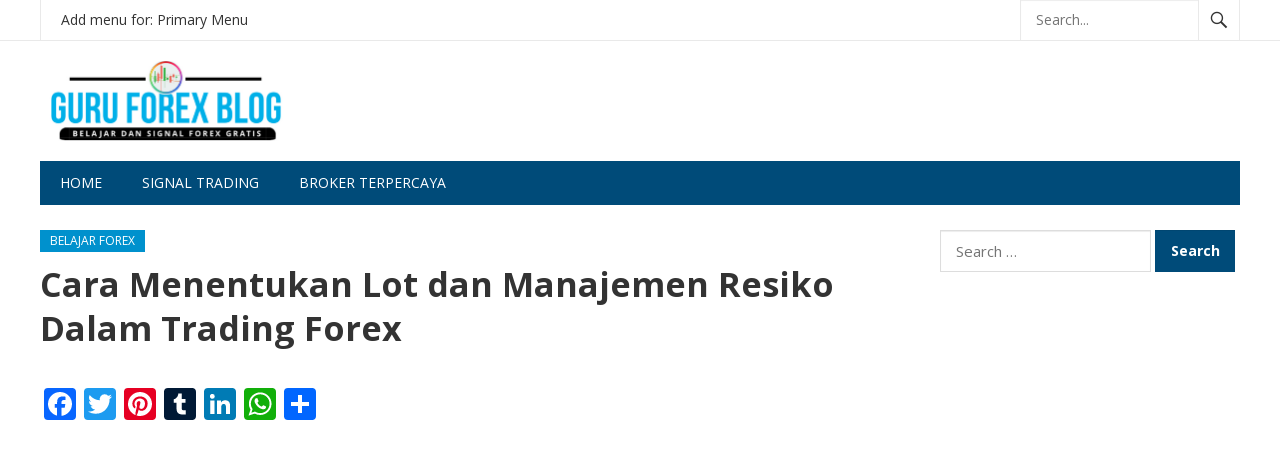

--- FILE ---
content_type: text/html; charset=UTF-8
request_url: https://guruforexblog.com/cara-menentukan-lot-dan-manajemen-resiko-dalam-trading-forex/
body_size: 56998
content:
<!DOCTYPE html>
<html dir="ltr" lang="en-US"
	prefix="og: https://ogp.me/ns#" >
<head>
	<!-- Google Tag Manager -->
<script>(function(w,d,s,l,i){w[l]=w[l]||[];w[l].push({'gtm.start':
new Date().getTime(),event:'gtm.js'});var f=d.getElementsByTagName(s)[0],
j=d.createElement(s),dl=l!='dataLayer'?'&l='+l:'';j.async=true;j.src=
'https://www.googletagmanager.com/gtm.js?id='+i+dl;f.parentNode.insertBefore(j,f);
})(window,document,'script','dataLayer','GTM-K56RM65');</script>
<!-- End Google Tag Manager -->
	<script async src="https://pagead2.googlesyndication.com/pagead/js/adsbygoogle.js?client=ca-pub-5782041982691924"
     crossorigin="anonymous"></script>
<meta charset="UTF-8">
<meta name="viewport" content="width=device-width, initial-scale=1">
<meta http-equiv="X-UA-Compatible" content="IE=edge">
<meta name="HandheldFriendly" content="true">
<link rel="profile" href="https://gmpg.org/xfn/11">
<link rel="icon" type="image/png" href="https://guruforexblog.com/wp-content/uploads/2020/01/Screenshot_1-2.png" />
<link href="https://fonts.googleapis.com/css?family=Open+Sans:400,400i,700" rel="stylesheet"> 
<title>Cara Menentukan Lot dan Manajemen Resiko Dalam Trading Forex</title>

		<!-- All in One SEO 4.2.5.1 - aioseo.com -->
		<meta name="description" content="Money management forex &amp; cara menghitung lot. Saya sering mendapat pertanyaan seperti ini. Mas, kalau untuk modal sekian sebaiknya saya trading memakai lot bera" />
		<meta name="robots" content="max-image-preview:large" />
		<meta name="google-site-verification" content="8BRVv4tNJRM5A7BnDxFRXtnrZfHtYoYv7fKveasFUy4" />
		<meta name="keywords" content="forex manajemen,lot forex,kerugian forex,resiko forex,manajemen forex trading,forex risk management,manajemen forex adalah,lot forex adalah,forex manajemen makalah,money management forex,manajemen bank syariah,pengertian manajemen forex,risk management forex,kerugian dalam forex,definisi manajemen forex,resiko forex trading,lot forex calculator,resiko forex adalah,lot forex size chart,menentukan ukuran lot,cara menentukan lot,kerugian forex malaysia,menghitung resiko forex,kerugian trading forex,forex risk management tool,kerugian main forex,penyebab kerugian forex,kerugian bisnis forex,apa kerugian forex,kerugian investasi forex,risiko robot forex,manajemen resiko forex,forex risk management pdf,cara menentukan lot size,kerugian forex bank negara,strategi manajemen risiko forex,resiko forex vs saham,resiko bisnis trading forex,trading forex tanpa resiko,manajemen risiko margin forex,forex risk management lot size,cara menentukan lot dalam forex,belajar forex" />
		<link rel="canonical" href="https://guruforexblog.com/cara-menentukan-lot-dan-manajemen-resiko-dalam-trading-forex/" />
		<link rel="next" href="https://guruforexblog.com/cara-menentukan-lot-dan-manajemen-resiko-dalam-trading-forex/2/" />
		<meta name="generator" content="All in One SEO (AIOSEO) 4.2.5.1 " />
		<meta property="og:locale" content="en_US" />
		<meta property="og:site_name" content="GuruForexBlog | GuruForex, Forex Rebate, Guru Forex, Rebate Forex, Forex Rebate Bonus, Signal Forex Gratis, Belajar Trading Forex" />
		<meta property="og:type" content="article" />
		<meta property="og:title" content="Cara Menentukan Lot dan Manajemen Resiko Dalam Trading Forex" />
		<meta property="og:description" content="Money management forex &amp; cara menghitung lot. Saya sering mendapat pertanyaan seperti ini. Mas, kalau untuk modal sekian sebaiknya saya trading memakai lot bera" />
		<meta property="og:url" content="https://guruforexblog.com/cara-menentukan-lot-dan-manajemen-resiko-dalam-trading-forex/" />
		<meta property="article:published_time" content="2021-03-25T23:12:06+00:00" />
		<meta property="article:modified_time" content="2022-03-15T00:15:37+00:00" />
		<meta name="twitter:card" content="summary" />
		<meta name="twitter:title" content="Cara Menentukan Lot dan Manajemen Resiko Dalam Trading Forex" />
		<meta name="twitter:description" content="Money management forex &amp; cara menghitung lot. Saya sering mendapat pertanyaan seperti ini. Mas, kalau untuk modal sekian sebaiknya saya trading memakai lot bera" />
		<script type="application/ld+json" class="aioseo-schema">
			{"@context":"https:\/\/schema.org","@graph":[{"@type":"BreadcrumbList","@id":"https:\/\/guruforexblog.com\/cara-menentukan-lot-dan-manajemen-resiko-dalam-trading-forex\/#breadcrumblist","itemListElement":[{"@type":"ListItem","@id":"https:\/\/guruforexblog.com\/#listItem","position":1,"item":{"@type":"WebPage","@id":"https:\/\/guruforexblog.com\/","name":"Home","description":"Guru Forex Indonesia tempat belajar trading forex gratis secara online dengan layanan rebate bonus dan analisa signal forex gratis setiap hari. Gabung sekarang!","url":"https:\/\/guruforexblog.com\/"},"nextItem":"https:\/\/guruforexblog.com\/cara-menentukan-lot-dan-manajemen-resiko-dalam-trading-forex\/#listItem"},{"@type":"ListItem","@id":"https:\/\/guruforexblog.com\/cara-menentukan-lot-dan-manajemen-resiko-dalam-trading-forex\/#listItem","position":2,"item":{"@type":"WebPage","@id":"https:\/\/guruforexblog.com\/cara-menentukan-lot-dan-manajemen-resiko-dalam-trading-forex\/","name":"Cara Menentukan Lot dan Manajemen Resiko Dalam Trading Forex","description":"Money management forex & cara menghitung lot. Saya sering mendapat pertanyaan seperti ini. Mas, kalau untuk modal sekian sebaiknya saya trading memakai lot bera","url":"https:\/\/guruforexblog.com\/cara-menentukan-lot-dan-manajemen-resiko-dalam-trading-forex\/"},"previousItem":"https:\/\/guruforexblog.com\/#listItem"}]},{"@type":"Organization","@id":"https:\/\/guruforexblog.com\/#organization","name":"GuruForexBlog","url":"https:\/\/guruforexblog.com\/"},{"@type":"WebSite","@id":"https:\/\/guruforexblog.com\/#website","url":"https:\/\/guruforexblog.com\/","name":"GuruForexBlog","description":"GuruForex, Forex Rebate, Guru Forex, Rebate Forex, Forex Rebate Bonus, Signal Forex Gratis, Belajar Trading Forex","inLanguage":"en-US","publisher":{"@id":"https:\/\/guruforexblog.com\/#organization"}},{"@type":"Article","@id":"https:\/\/guruforexblog.com\/cara-menentukan-lot-dan-manajemen-resiko-dalam-trading-forex\/#article","name":"Cara Menentukan Lot dan Manajemen Resiko Dalam Trading Forex","headline":"Cara Menentukan Lot dan Manajemen Resiko Dalam Trading Forex","description":"Money management forex & cara menghitung lot. Saya sering mendapat pertanyaan seperti ini. Mas, kalau untuk modal sekian sebaiknya saya trading memakai lot bera","author":{"@id":"https:\/\/guruforexblog.com\/author\/admin\/#author"},"publisher":{"@id":"https:\/\/guruforexblog.com\/#organization"},"image":{"@type":"ImageObject","url":"https:\/\/guruforexblog.com\/wp-content\/uploads\/2021\/03\/resiko-bisnis-trading-forex-cara-menghitung-lot.png","width":250,"height":140},"datePublished":"2021-03-25T23:12:06+07:00","dateModified":"2021-03-25T23:12:06+07:00","inLanguage":"en-US","mainEntityOfPage":{"@id":"https:\/\/guruforexblog.com\/cara-menentukan-lot-dan-manajemen-resiko-dalam-trading-forex\/#webpage"},"isPartOf":{"@id":"https:\/\/guruforexblog.com\/cara-menentukan-lot-dan-manajemen-resiko-dalam-trading-forex\/#webpage"},"articleSection":"Belajar Forex, apa kerugian forex, cara menentukan lot, cara menentukan lot dalam forex, cara menentukan lot size, definisi manajemen forex, forex manajemen, forex manajemen makalah, forex risk management, forex risk management lot size, forex risk management pdf, forex risk management tool, kerugian bisnis forex, kerugian dalam forex, kerugian forex, kerugian forex bank negara, kerugian forex malaysia, kerugian investasi forex, kerugian main forex, kerugian trading forex, lot forex, lot forex adalah, lot forex calculator, lot forex size chart, manajemen bank syariah, manajemen forex adalah, manajemen forex trading, manajemen resiko forex, manajemen risiko margin forex, menentukan ukuran lot, menghitung resiko forex, money management forex, pengertian manajemen forex, penyebab kerugian forex, resiko bisnis trading forex, resiko forex, resiko forex adalah, resiko forex trading, resiko forex vs saham, risiko robot forex, risk management forex, strategi manajemen risiko forex, trading forex tanpa resiko"},{"@type":"WebPage","@id":"https:\/\/guruforexblog.com\/cara-menentukan-lot-dan-manajemen-resiko-dalam-trading-forex\/#webpage","url":"https:\/\/guruforexblog.com\/cara-menentukan-lot-dan-manajemen-resiko-dalam-trading-forex\/","name":"Cara Menentukan Lot dan Manajemen Resiko Dalam Trading Forex","description":"Money management forex & cara menghitung lot. Saya sering mendapat pertanyaan seperti ini. Mas, kalau untuk modal sekian sebaiknya saya trading memakai lot bera","inLanguage":"en-US","isPartOf":{"@id":"https:\/\/guruforexblog.com\/#website"},"breadcrumb":{"@id":"https:\/\/guruforexblog.com\/cara-menentukan-lot-dan-manajemen-resiko-dalam-trading-forex\/#breadcrumblist"},"author":"https:\/\/guruforexblog.com\/author\/admin\/#author","creator":"https:\/\/guruforexblog.com\/author\/admin\/#author","image":{"@type":"ImageObject","url":"https:\/\/guruforexblog.com\/wp-content\/uploads\/2021\/03\/resiko-bisnis-trading-forex-cara-menghitung-lot.png","@id":"https:\/\/guruforexblog.com\/#mainImage","width":250,"height":140},"primaryImageOfPage":{"@id":"https:\/\/guruforexblog.com\/cara-menentukan-lot-dan-manajemen-resiko-dalam-trading-forex\/#mainImage"},"datePublished":"2021-03-25T23:12:06+07:00","dateModified":"2022-03-15T00:15:37+07:00"}]}
		</script>
		<script type="text/javascript" >
			window.ga=window.ga||function(){(ga.q=ga.q||[]).push(arguments)};ga.l=+new Date;
			ga('create', "UA-127804440-1", { 'cookieDomain': 'guruforexblog.com' } );
			ga('send', 'pageview');
		</script>
		<script async src="https://www.google-analytics.com/analytics.js"></script>
		<!-- All in One SEO -->

<link rel='dns-prefetch' href='//static.addtoany.com' />
<link rel="alternate" type="application/rss+xml" title="GuruForexBlog &raquo; Feed" href="https://guruforexblog.com/feed/" />
<link rel="alternate" type="application/rss+xml" title="GuruForexBlog &raquo; Comments Feed" href="https://guruforexblog.com/comments/feed/" />
<script type="text/javascript">
/* <![CDATA[ */
window._wpemojiSettings = {"baseUrl":"https:\/\/s.w.org\/images\/core\/emoji\/14.0.0\/72x72\/","ext":".png","svgUrl":"https:\/\/s.w.org\/images\/core\/emoji\/14.0.0\/svg\/","svgExt":".svg","source":{"concatemoji":"https:\/\/guruforexblog.com\/wp-includes\/js\/wp-emoji-release.min.js?ver=6.4.7"}};
/*! This file is auto-generated */
!function(i,n){var o,s,e;function c(e){try{var t={supportTests:e,timestamp:(new Date).valueOf()};sessionStorage.setItem(o,JSON.stringify(t))}catch(e){}}function p(e,t,n){e.clearRect(0,0,e.canvas.width,e.canvas.height),e.fillText(t,0,0);var t=new Uint32Array(e.getImageData(0,0,e.canvas.width,e.canvas.height).data),r=(e.clearRect(0,0,e.canvas.width,e.canvas.height),e.fillText(n,0,0),new Uint32Array(e.getImageData(0,0,e.canvas.width,e.canvas.height).data));return t.every(function(e,t){return e===r[t]})}function u(e,t,n){switch(t){case"flag":return n(e,"\ud83c\udff3\ufe0f\u200d\u26a7\ufe0f","\ud83c\udff3\ufe0f\u200b\u26a7\ufe0f")?!1:!n(e,"\ud83c\uddfa\ud83c\uddf3","\ud83c\uddfa\u200b\ud83c\uddf3")&&!n(e,"\ud83c\udff4\udb40\udc67\udb40\udc62\udb40\udc65\udb40\udc6e\udb40\udc67\udb40\udc7f","\ud83c\udff4\u200b\udb40\udc67\u200b\udb40\udc62\u200b\udb40\udc65\u200b\udb40\udc6e\u200b\udb40\udc67\u200b\udb40\udc7f");case"emoji":return!n(e,"\ud83e\udef1\ud83c\udffb\u200d\ud83e\udef2\ud83c\udfff","\ud83e\udef1\ud83c\udffb\u200b\ud83e\udef2\ud83c\udfff")}return!1}function f(e,t,n){var r="undefined"!=typeof WorkerGlobalScope&&self instanceof WorkerGlobalScope?new OffscreenCanvas(300,150):i.createElement("canvas"),a=r.getContext("2d",{willReadFrequently:!0}),o=(a.textBaseline="top",a.font="600 32px Arial",{});return e.forEach(function(e){o[e]=t(a,e,n)}),o}function t(e){var t=i.createElement("script");t.src=e,t.defer=!0,i.head.appendChild(t)}"undefined"!=typeof Promise&&(o="wpEmojiSettingsSupports",s=["flag","emoji"],n.supports={everything:!0,everythingExceptFlag:!0},e=new Promise(function(e){i.addEventListener("DOMContentLoaded",e,{once:!0})}),new Promise(function(t){var n=function(){try{var e=JSON.parse(sessionStorage.getItem(o));if("object"==typeof e&&"number"==typeof e.timestamp&&(new Date).valueOf()<e.timestamp+604800&&"object"==typeof e.supportTests)return e.supportTests}catch(e){}return null}();if(!n){if("undefined"!=typeof Worker&&"undefined"!=typeof OffscreenCanvas&&"undefined"!=typeof URL&&URL.createObjectURL&&"undefined"!=typeof Blob)try{var e="postMessage("+f.toString()+"("+[JSON.stringify(s),u.toString(),p.toString()].join(",")+"));",r=new Blob([e],{type:"text/javascript"}),a=new Worker(URL.createObjectURL(r),{name:"wpTestEmojiSupports"});return void(a.onmessage=function(e){c(n=e.data),a.terminate(),t(n)})}catch(e){}c(n=f(s,u,p))}t(n)}).then(function(e){for(var t in e)n.supports[t]=e[t],n.supports.everything=n.supports.everything&&n.supports[t],"flag"!==t&&(n.supports.everythingExceptFlag=n.supports.everythingExceptFlag&&n.supports[t]);n.supports.everythingExceptFlag=n.supports.everythingExceptFlag&&!n.supports.flag,n.DOMReady=!1,n.readyCallback=function(){n.DOMReady=!0}}).then(function(){return e}).then(function(){var e;n.supports.everything||(n.readyCallback(),(e=n.source||{}).concatemoji?t(e.concatemoji):e.wpemoji&&e.twemoji&&(t(e.twemoji),t(e.wpemoji)))}))}((window,document),window._wpemojiSettings);
/* ]]> */
</script>
<style id='wp-emoji-styles-inline-css' type='text/css'>

	img.wp-smiley, img.emoji {
		display: inline !important;
		border: none !important;
		box-shadow: none !important;
		height: 1em !important;
		width: 1em !important;
		margin: 0 0.07em !important;
		vertical-align: -0.1em !important;
		background: none !important;
		padding: 0 !important;
	}
</style>
<link rel='stylesheet' id='wp-block-library-css' href='https://guruforexblog.com/wp-includes/css/dist/block-library/style.min.css?ver=6.4.7' type='text/css' media='all' />
<style id='classic-theme-styles-inline-css' type='text/css'>
/*! This file is auto-generated */
.wp-block-button__link{color:#fff;background-color:#32373c;border-radius:9999px;box-shadow:none;text-decoration:none;padding:calc(.667em + 2px) calc(1.333em + 2px);font-size:1.125em}.wp-block-file__button{background:#32373c;color:#fff;text-decoration:none}
</style>
<style id='global-styles-inline-css' type='text/css'>
body{--wp--preset--color--black: #000000;--wp--preset--color--cyan-bluish-gray: #abb8c3;--wp--preset--color--white: #ffffff;--wp--preset--color--pale-pink: #f78da7;--wp--preset--color--vivid-red: #cf2e2e;--wp--preset--color--luminous-vivid-orange: #ff6900;--wp--preset--color--luminous-vivid-amber: #fcb900;--wp--preset--color--light-green-cyan: #7bdcb5;--wp--preset--color--vivid-green-cyan: #00d084;--wp--preset--color--pale-cyan-blue: #8ed1fc;--wp--preset--color--vivid-cyan-blue: #0693e3;--wp--preset--color--vivid-purple: #9b51e0;--wp--preset--gradient--vivid-cyan-blue-to-vivid-purple: linear-gradient(135deg,rgba(6,147,227,1) 0%,rgb(155,81,224) 100%);--wp--preset--gradient--light-green-cyan-to-vivid-green-cyan: linear-gradient(135deg,rgb(122,220,180) 0%,rgb(0,208,130) 100%);--wp--preset--gradient--luminous-vivid-amber-to-luminous-vivid-orange: linear-gradient(135deg,rgba(252,185,0,1) 0%,rgba(255,105,0,1) 100%);--wp--preset--gradient--luminous-vivid-orange-to-vivid-red: linear-gradient(135deg,rgba(255,105,0,1) 0%,rgb(207,46,46) 100%);--wp--preset--gradient--very-light-gray-to-cyan-bluish-gray: linear-gradient(135deg,rgb(238,238,238) 0%,rgb(169,184,195) 100%);--wp--preset--gradient--cool-to-warm-spectrum: linear-gradient(135deg,rgb(74,234,220) 0%,rgb(151,120,209) 20%,rgb(207,42,186) 40%,rgb(238,44,130) 60%,rgb(251,105,98) 80%,rgb(254,248,76) 100%);--wp--preset--gradient--blush-light-purple: linear-gradient(135deg,rgb(255,206,236) 0%,rgb(152,150,240) 100%);--wp--preset--gradient--blush-bordeaux: linear-gradient(135deg,rgb(254,205,165) 0%,rgb(254,45,45) 50%,rgb(107,0,62) 100%);--wp--preset--gradient--luminous-dusk: linear-gradient(135deg,rgb(255,203,112) 0%,rgb(199,81,192) 50%,rgb(65,88,208) 100%);--wp--preset--gradient--pale-ocean: linear-gradient(135deg,rgb(255,245,203) 0%,rgb(182,227,212) 50%,rgb(51,167,181) 100%);--wp--preset--gradient--electric-grass: linear-gradient(135deg,rgb(202,248,128) 0%,rgb(113,206,126) 100%);--wp--preset--gradient--midnight: linear-gradient(135deg,rgb(2,3,129) 0%,rgb(40,116,252) 100%);--wp--preset--font-size--small: 13px;--wp--preset--font-size--medium: 20px;--wp--preset--font-size--large: 36px;--wp--preset--font-size--x-large: 42px;--wp--preset--spacing--20: 0.44rem;--wp--preset--spacing--30: 0.67rem;--wp--preset--spacing--40: 1rem;--wp--preset--spacing--50: 1.5rem;--wp--preset--spacing--60: 2.25rem;--wp--preset--spacing--70: 3.38rem;--wp--preset--spacing--80: 5.06rem;--wp--preset--shadow--natural: 6px 6px 9px rgba(0, 0, 0, 0.2);--wp--preset--shadow--deep: 12px 12px 50px rgba(0, 0, 0, 0.4);--wp--preset--shadow--sharp: 6px 6px 0px rgba(0, 0, 0, 0.2);--wp--preset--shadow--outlined: 6px 6px 0px -3px rgba(255, 255, 255, 1), 6px 6px rgba(0, 0, 0, 1);--wp--preset--shadow--crisp: 6px 6px 0px rgba(0, 0, 0, 1);}:where(.is-layout-flex){gap: 0.5em;}:where(.is-layout-grid){gap: 0.5em;}body .is-layout-flow > .alignleft{float: left;margin-inline-start: 0;margin-inline-end: 2em;}body .is-layout-flow > .alignright{float: right;margin-inline-start: 2em;margin-inline-end: 0;}body .is-layout-flow > .aligncenter{margin-left: auto !important;margin-right: auto !important;}body .is-layout-constrained > .alignleft{float: left;margin-inline-start: 0;margin-inline-end: 2em;}body .is-layout-constrained > .alignright{float: right;margin-inline-start: 2em;margin-inline-end: 0;}body .is-layout-constrained > .aligncenter{margin-left: auto !important;margin-right: auto !important;}body .is-layout-constrained > :where(:not(.alignleft):not(.alignright):not(.alignfull)){max-width: var(--wp--style--global--content-size);margin-left: auto !important;margin-right: auto !important;}body .is-layout-constrained > .alignwide{max-width: var(--wp--style--global--wide-size);}body .is-layout-flex{display: flex;}body .is-layout-flex{flex-wrap: wrap;align-items: center;}body .is-layout-flex > *{margin: 0;}body .is-layout-grid{display: grid;}body .is-layout-grid > *{margin: 0;}:where(.wp-block-columns.is-layout-flex){gap: 2em;}:where(.wp-block-columns.is-layout-grid){gap: 2em;}:where(.wp-block-post-template.is-layout-flex){gap: 1.25em;}:where(.wp-block-post-template.is-layout-grid){gap: 1.25em;}.has-black-color{color: var(--wp--preset--color--black) !important;}.has-cyan-bluish-gray-color{color: var(--wp--preset--color--cyan-bluish-gray) !important;}.has-white-color{color: var(--wp--preset--color--white) !important;}.has-pale-pink-color{color: var(--wp--preset--color--pale-pink) !important;}.has-vivid-red-color{color: var(--wp--preset--color--vivid-red) !important;}.has-luminous-vivid-orange-color{color: var(--wp--preset--color--luminous-vivid-orange) !important;}.has-luminous-vivid-amber-color{color: var(--wp--preset--color--luminous-vivid-amber) !important;}.has-light-green-cyan-color{color: var(--wp--preset--color--light-green-cyan) !important;}.has-vivid-green-cyan-color{color: var(--wp--preset--color--vivid-green-cyan) !important;}.has-pale-cyan-blue-color{color: var(--wp--preset--color--pale-cyan-blue) !important;}.has-vivid-cyan-blue-color{color: var(--wp--preset--color--vivid-cyan-blue) !important;}.has-vivid-purple-color{color: var(--wp--preset--color--vivid-purple) !important;}.has-black-background-color{background-color: var(--wp--preset--color--black) !important;}.has-cyan-bluish-gray-background-color{background-color: var(--wp--preset--color--cyan-bluish-gray) !important;}.has-white-background-color{background-color: var(--wp--preset--color--white) !important;}.has-pale-pink-background-color{background-color: var(--wp--preset--color--pale-pink) !important;}.has-vivid-red-background-color{background-color: var(--wp--preset--color--vivid-red) !important;}.has-luminous-vivid-orange-background-color{background-color: var(--wp--preset--color--luminous-vivid-orange) !important;}.has-luminous-vivid-amber-background-color{background-color: var(--wp--preset--color--luminous-vivid-amber) !important;}.has-light-green-cyan-background-color{background-color: var(--wp--preset--color--light-green-cyan) !important;}.has-vivid-green-cyan-background-color{background-color: var(--wp--preset--color--vivid-green-cyan) !important;}.has-pale-cyan-blue-background-color{background-color: var(--wp--preset--color--pale-cyan-blue) !important;}.has-vivid-cyan-blue-background-color{background-color: var(--wp--preset--color--vivid-cyan-blue) !important;}.has-vivid-purple-background-color{background-color: var(--wp--preset--color--vivid-purple) !important;}.has-black-border-color{border-color: var(--wp--preset--color--black) !important;}.has-cyan-bluish-gray-border-color{border-color: var(--wp--preset--color--cyan-bluish-gray) !important;}.has-white-border-color{border-color: var(--wp--preset--color--white) !important;}.has-pale-pink-border-color{border-color: var(--wp--preset--color--pale-pink) !important;}.has-vivid-red-border-color{border-color: var(--wp--preset--color--vivid-red) !important;}.has-luminous-vivid-orange-border-color{border-color: var(--wp--preset--color--luminous-vivid-orange) !important;}.has-luminous-vivid-amber-border-color{border-color: var(--wp--preset--color--luminous-vivid-amber) !important;}.has-light-green-cyan-border-color{border-color: var(--wp--preset--color--light-green-cyan) !important;}.has-vivid-green-cyan-border-color{border-color: var(--wp--preset--color--vivid-green-cyan) !important;}.has-pale-cyan-blue-border-color{border-color: var(--wp--preset--color--pale-cyan-blue) !important;}.has-vivid-cyan-blue-border-color{border-color: var(--wp--preset--color--vivid-cyan-blue) !important;}.has-vivid-purple-border-color{border-color: var(--wp--preset--color--vivid-purple) !important;}.has-vivid-cyan-blue-to-vivid-purple-gradient-background{background: var(--wp--preset--gradient--vivid-cyan-blue-to-vivid-purple) !important;}.has-light-green-cyan-to-vivid-green-cyan-gradient-background{background: var(--wp--preset--gradient--light-green-cyan-to-vivid-green-cyan) !important;}.has-luminous-vivid-amber-to-luminous-vivid-orange-gradient-background{background: var(--wp--preset--gradient--luminous-vivid-amber-to-luminous-vivid-orange) !important;}.has-luminous-vivid-orange-to-vivid-red-gradient-background{background: var(--wp--preset--gradient--luminous-vivid-orange-to-vivid-red) !important;}.has-very-light-gray-to-cyan-bluish-gray-gradient-background{background: var(--wp--preset--gradient--very-light-gray-to-cyan-bluish-gray) !important;}.has-cool-to-warm-spectrum-gradient-background{background: var(--wp--preset--gradient--cool-to-warm-spectrum) !important;}.has-blush-light-purple-gradient-background{background: var(--wp--preset--gradient--blush-light-purple) !important;}.has-blush-bordeaux-gradient-background{background: var(--wp--preset--gradient--blush-bordeaux) !important;}.has-luminous-dusk-gradient-background{background: var(--wp--preset--gradient--luminous-dusk) !important;}.has-pale-ocean-gradient-background{background: var(--wp--preset--gradient--pale-ocean) !important;}.has-electric-grass-gradient-background{background: var(--wp--preset--gradient--electric-grass) !important;}.has-midnight-gradient-background{background: var(--wp--preset--gradient--midnight) !important;}.has-small-font-size{font-size: var(--wp--preset--font-size--small) !important;}.has-medium-font-size{font-size: var(--wp--preset--font-size--medium) !important;}.has-large-font-size{font-size: var(--wp--preset--font-size--large) !important;}.has-x-large-font-size{font-size: var(--wp--preset--font-size--x-large) !important;}
.wp-block-navigation a:where(:not(.wp-element-button)){color: inherit;}
:where(.wp-block-post-template.is-layout-flex){gap: 1.25em;}:where(.wp-block-post-template.is-layout-grid){gap: 1.25em;}
:where(.wp-block-columns.is-layout-flex){gap: 2em;}:where(.wp-block-columns.is-layout-grid){gap: 2em;}
.wp-block-pullquote{font-size: 1.5em;line-height: 1.6;}
</style>
<link rel='stylesheet' id='newsnow-style-css' href='https://guruforexblog.com/wp-content/themes/newsnow/style.css?ver=20170621' type='text/css' media='all' />
<link rel='stylesheet' id='genericons-style-css' href='https://guruforexblog.com/wp-content/themes/newsnow/genericons/genericons.css?ver=6.4.7' type='text/css' media='all' />
<link rel='stylesheet' id='responsive-style-css' href='https://guruforexblog.com/wp-content/themes/newsnow/responsive.css?ver=20161209' type='text/css' media='all' />
<link rel='stylesheet' id='tablepress-default-css' href='https://guruforexblog.com/wp-content/tablepress-combined.min.css?ver=34' type='text/css' media='all' />
<link rel='stylesheet' id='addtoany-css' href='https://guruforexblog.com/wp-content/plugins/add-to-any/addtoany.min.css?ver=1.16' type='text/css' media='all' />
<script type="text/javascript" id="addtoany-core-js-before">
/* <![CDATA[ */
window.a2a_config=window.a2a_config||{};a2a_config.callbacks=[];a2a_config.overlays=[];a2a_config.templates={};
/* ]]> */
</script>
<script type="text/javascript" async src="https://static.addtoany.com/menu/page.js" id="addtoany-core-js"></script>
<script type="text/javascript" src="https://guruforexblog.com/wp-includes/js/jquery/jquery.min.js?ver=3.7.1" id="jquery-core-js"></script>
<script type="text/javascript" src="https://guruforexblog.com/wp-includes/js/jquery/jquery-migrate.min.js?ver=3.4.1" id="jquery-migrate-js"></script>
<script type="text/javascript" async src="https://guruforexblog.com/wp-content/plugins/add-to-any/addtoany.min.js?ver=1.1" id="addtoany-jquery-js"></script>
<link rel="https://api.w.org/" href="https://guruforexblog.com/wp-json/" /><link rel="alternate" type="application/json" href="https://guruforexblog.com/wp-json/wp/v2/posts/2218" /><link rel="EditURI" type="application/rsd+xml" title="RSD" href="https://guruforexblog.com/xmlrpc.php?rsd" />
<meta name="generator" content="WordPress 6.4.7" />
<link rel='shortlink' href='https://guruforexblog.com/?p=2218' />
<link rel="alternate" type="application/json+oembed" href="https://guruforexblog.com/wp-json/oembed/1.0/embed?url=https%3A%2F%2Fguruforexblog.com%2Fcara-menentukan-lot-dan-manajemen-resiko-dalam-trading-forex%2F" />
<link rel="alternate" type="text/xml+oembed" href="https://guruforexblog.com/wp-json/oembed/1.0/embed?url=https%3A%2F%2Fguruforexblog.com%2Fcara-menentukan-lot-dan-manajemen-resiko-dalam-trading-forex%2F&#038;format=xml" />
		<style type="text/css" id="wp-custom-css">
			.entry-tags { display: none; }
.entry-meta { display: none; }		</style>
		
<style type="text/css" media="all">
	body,
	.breadcrumbs h3,
	.section-header h3,
	label,
	input,
	input[type="text"],
	input[type="email"],
	input[type="url"],
	input[type="search"],
	input[type="password"],
	textarea,
	button,
	.btn,
	input[type="submit"],
	input[type="reset"],
	input[type="button"],
	table,
	.sidebar .widget_ad .widget-title,
	.site-footer .widget_ad .widget-title {
		font-family: "Open Sans", "Helvetica Neue", Helvetica, Arial, sans-serif;
	}
	h1,h2,h3,h4,h5,h6 {
		font-family: "Open Sans", "Helvetica Neue", Helvetica, Arial, sans-serif;
	}
	a,
	a:visited,
	.sf-menu ul li li a:hover,
	.sf-menu li.sfHover li a:hover,
	#primary-menu li a:hover,
	#primary-menu li.current-menu-item a,
	#primary-menu li li a:hover,
	#primary-menu li li.current-menu-item a:hover,
	#secondary-menu li li a:hover,
	.entry-meta a,
	.edit-link a,
	.comment-reply-title small a:hover,
	.entry-content a,
	.entry-content a:visited,
	.page-content a,
	.page-content a:visited,
	.pagination .page-numbers.current,
	#latest-content h3,
	.content-block .section-heading h3 a,
	.content-block .section-heading h3 a:visited,
	.header-search .search-submit:hover {
		color: #0091cd;
	}	
	a:hover,
	.site-title a:hover,
	.mobile-menu ul li a:hover,
	.pagination .page-numbers:hover,	
	.sidebar .widget a:hover,
	.site-footer .widget a:hover,
	.sidebar .widget ul li a:hover,
	.site-footer .widget ul li a:hover,
	.entry-related .hentry .entry-title a:hover,
	.author-box .author-name span a:hover,
	.entry-tags .tag-links a:hover:before,
	.widget_tag_cloud .tagcloud a:hover:before,
	.entry-content a:hover,
	.page-content a:hover,
	.content-block .section-heading h3 a:hover,
	.content-block .section-heading .section-more-link a:hover,
	.entry-meta .entry-comment a:hover,
	.entry-title a:hover,
	.page-content ul li:before,
	.entry-content ul li:before {
		color: #ff0000;
	}
	.mobile-menu-icon .menu-icon-close,
	.mobile-menu-icon .menu-icon-open,
	.widget_newsletter form input[type="submit"],
	.widget_newsletter form input[type="button"],
	.widget_newsletter form button,
	.more-button a,
	.more-button a:hover,
	.entry-header .entry-category-icon a,
	#secondary-menu li.current-menu-item a,
	#secondary-menu li.sfHover a,
	#secondary-menu li a:hover {
		background-color: #0091cd;
	}
	#secondary-bar,
	button,
	.btn,
	input[type="submit"],
	input[type="reset"],
	input[type="button"],
	button:hover,
	.btn:hover,
	input[type="reset"]:hover,
	input[type="submit"]:hover,
	input[type="button"]:hover {
		background-color: #004b79;
	}
</style>
	<!-- Global site tag (gtag.js) - Google Analytics -->
<script async src="https://www.googletagmanager.com/gtag/js?id=UA-127804440-1"></script>
<script>
  window.dataLayer = window.dataLayer || [];
  function gtag(){dataLayer.push(arguments);}
  gtag('js', new Date());

  gtag('config', 'UA-127804440-1');
</script>

</head>

<body data-rsssl=1 class="post-template-default single single-post postid-2218 single-format-standard">
	<!-- Google Tag Manager (noscript) -->
<noscript><iframe src="https://www.googletagmanager.com/ns.html?id=GTM-K56RM65"
height="0" width="0" style="display:none;visibility:hidden"></iframe></noscript>
<!-- End Google Tag Manager (noscript) -->

<div id="page" class="site">

	<header id="masthead" class="site-header clear">

		<div id="primary-bar">

			<div class="container">

			<nav id="primary-nav" class="main-navigation">

				
					<ul id="primary-menu" class="sf-menu">
						<li><a href="https://guruforexblog.com/wp-admin/nav-menus.php">Add menu for: Primary Menu</a></li>
					</ul><!-- .sf-menu -->

				
			</nav><!-- #primary-nav -->	

			
				<div class="header-search">
					<form id="searchform" method="get" action="https://guruforexblog.com/">
						<input type="search" name="s" class="search-input" placeholder="Search..." autocomplete="off">
						<button type="submit" class="search-submit"><span class="genericon genericon-search"></span></button>		
					</form>
				</div><!-- .header-search -->

			
			</div><!-- .container -->

		</div><!-- #primary-bar -->	

		<div class="site-start clear">

			<div class="container">

			<div class="site-branding">

								
				<div id="logo">
					<span class="helper"></span>
					<a href="https://guruforexblog.com/" rel="home">
						<img src="https://guruforexblog.com/wp-content/uploads/2018/12/IMG_3074.jpg" alt=""/>
					</a>
				</div><!-- #logo -->

				
			</div><!-- .site-branding -->

			<div id="text-18" class="header-ad widget_text">			<div class="textwidget"><p><script async src="https://pagead2.googlesyndication.com/pagead/js/adsbygoogle.js?client=ca-pub-5782041982691924"
     crossorigin="anonymous"></script><br />
<!-- 728 --><br />
<ins class="adsbygoogle"
     style="display:inline-block;width:728px;height:90px"
     data-ad-client="ca-pub-5782041982691924"
     data-ad-slot="1814730969"></ins><br />
<script>
     (adsbygoogle = window.adsbygoogle || []).push({});
</script></p>
</div>
		</div>
			<span class="mobile-menu-icon">
				<span class="menu-icon-open">Menu</span>
				<span class="menu-icon-close"><span class="genericon genericon-close"></span></span>		
			</span>	
			
			</div><!-- .container -->

		</div><!-- .site-start -->

		<div id="secondary-bar" class="container clear">

			<div class="container">

			<nav id="secondary-nav" class="secondary-navigation">

				<div class="menu-guruforex-container"><ul id="secondary-menu" class="sf-menu"><li id="menu-item-21" class="menu-item menu-item-type-custom menu-item-object-custom menu-item-home menu-item-21"><a href="https://guruforexblog.com">Home</a></li>
<li id="menu-item-2385" class="menu-item menu-item-type-post_type menu-item-object-page menu-item-2385"><a href="https://guruforexblog.com/signal-trading-forex-gold-crypto-saham-terbaru/">Signal Trading</a></li>
<li id="menu-item-2371" class="menu-item menu-item-type-post_type menu-item-object-page menu-item-2371"><a href="https://guruforexblog.com/rekomendasi-broker-lokal-terpercaya-forex-resmi-indonesia/">Broker Terpercaya</a></li>
</ul></div>
			</nav><!-- #secondary-nav -->

			</div><!-- .container -->				

		</div><!-- .secondary-bar -->

		<div class="mobile-menu clear">

			<div class="container">

			<div class="menu-right"><h3>Categories</h3><div class="menu-guruforex-container"><ul id="secondary-mobile-menu" class=""><li class="menu-item menu-item-type-custom menu-item-object-custom menu-item-home menu-item-21"><a href="https://guruforexblog.com">Home</a></li>
<li class="menu-item menu-item-type-post_type menu-item-object-page menu-item-2385"><a href="https://guruforexblog.com/signal-trading-forex-gold-crypto-saham-terbaru/">Signal Trading</a></li>
<li class="menu-item menu-item-type-post_type menu-item-object-page menu-item-2371"><a href="https://guruforexblog.com/rekomendasi-broker-lokal-terpercaya-forex-resmi-indonesia/">Broker Terpercaya</a></li>
</ul></div></div>
			</div><!-- .container -->

		</div><!-- .mobile-menu -->	

					
			<span class="search-icon">
				<span class="genericon genericon-search"></span>
				<span class="genericon genericon-close"></span>			
			</span>

								

	</header><!-- #masthead -->

	<div id="content" class="site-content container clear">

	<div id="primary" class="content-area">

		<main id="main" class="site-main" >

		
<article id="post-2218" class="post-2218 post type-post status-publish format-standard has-post-thumbnail hentry category-guru-forex-indonesia-belajar-trading-forex-gratis tag-apa-kerugian-forex tag-cara-menentukan-lot tag-cara-menentukan-lot-dalam-forex tag-cara-menentukan-lot-size tag-definisi-manajemen-forex tag-forex-manajemen tag-forex-manajemen-makalah tag-forex-risk-management tag-forex-risk-management-lot-size tag-forex-risk-management-pdf tag-forex-risk-management-tool tag-kerugian-bisnis-forex tag-kerugian-dalam-forex tag-kerugian-forex tag-kerugian-forex-bank-negara tag-kerugian-forex-malaysia tag-kerugian-investasi-forex tag-kerugian-main-forex tag-kerugian-trading-forex tag-lot-forex tag-lot-forex-adalah tag-lot-forex-calculator tag-lot-forex-size-chart tag-manajemen-bank-syariah tag-manajemen-forex-adalah tag-manajemen-forex-trading tag-manajemen-resiko-forex tag-manajemen-risiko-margin-forex tag-menentukan-ukuran-lot tag-menghitung-resiko-forex tag-money-management-forex tag-pengertian-manajemen-forex tag-penyebab-kerugian-forex tag-resiko-bisnis-trading-forex tag-resiko-forex tag-resiko-forex-adalah tag-resiko-forex-trading tag-resiko-forex-vs-saham tag-risiko-robot-forex tag-risk-management-forex tag-strategi-manajemen-risiko-forex tag-trading-forex-tanpa-resiko">
	<header class="entry-header clear">
	
		<div class="entry-category-icon"><a href="https://guruforexblog.com/category/guru-forex-indonesia-belajar-trading-forex-gratis/" title="View all posts in Belajar Forex" >Belajar Forex</a> </div>

		<h1 class="entry-title">Cara Menentukan Lot dan Manajemen Resiko Dalam Trading Forex</h1>
		<div class="entry-meta clear">

	<span class="entry-author"><a href="https://guruforexblog.com/author/admin/" title="Posts by admin" rel="author">admin</a> &#8212; </span> 
	<span class="entry-date"></span>

	<span class='entry-comment'><span class="comments-link">comments off</span></span>
	
</div><!-- .entry-meta -->
		
	</header><!-- .entry-header -->

	<div class="entry-content">
			
		<div class="addtoany_share_save_container addtoany_content addtoany_content_top"><div class="a2a_kit a2a_kit_size_32 addtoany_list" data-a2a-url="https://guruforexblog.com/cara-menentukan-lot-dan-manajemen-resiko-dalam-trading-forex/" data-a2a-title="Cara Menentukan Lot dan Manajemen Resiko Dalam Trading Forex"><a class="a2a_button_facebook" href="https://www.addtoany.com/add_to/facebook?linkurl=https%3A%2F%2Fguruforexblog.com%2Fcara-menentukan-lot-dan-manajemen-resiko-dalam-trading-forex%2F&amp;linkname=Cara%20Menentukan%20Lot%20dan%20Manajemen%20Resiko%20Dalam%20Trading%20Forex" title="Facebook" rel="nofollow noopener" target="_blank"></a><a class="a2a_button_twitter" href="https://www.addtoany.com/add_to/twitter?linkurl=https%3A%2F%2Fguruforexblog.com%2Fcara-menentukan-lot-dan-manajemen-resiko-dalam-trading-forex%2F&amp;linkname=Cara%20Menentukan%20Lot%20dan%20Manajemen%20Resiko%20Dalam%20Trading%20Forex" title="Twitter" rel="nofollow noopener" target="_blank"></a><a class="a2a_button_pinterest" href="https://www.addtoany.com/add_to/pinterest?linkurl=https%3A%2F%2Fguruforexblog.com%2Fcara-menentukan-lot-dan-manajemen-resiko-dalam-trading-forex%2F&amp;linkname=Cara%20Menentukan%20Lot%20dan%20Manajemen%20Resiko%20Dalam%20Trading%20Forex" title="Pinterest" rel="nofollow noopener" target="_blank"></a><a class="a2a_button_tumblr" href="https://www.addtoany.com/add_to/tumblr?linkurl=https%3A%2F%2Fguruforexblog.com%2Fcara-menentukan-lot-dan-manajemen-resiko-dalam-trading-forex%2F&amp;linkname=Cara%20Menentukan%20Lot%20dan%20Manajemen%20Resiko%20Dalam%20Trading%20Forex" title="Tumblr" rel="nofollow noopener" target="_blank"></a><a class="a2a_button_linkedin" href="https://www.addtoany.com/add_to/linkedin?linkurl=https%3A%2F%2Fguruforexblog.com%2Fcara-menentukan-lot-dan-manajemen-resiko-dalam-trading-forex%2F&amp;linkname=Cara%20Menentukan%20Lot%20dan%20Manajemen%20Resiko%20Dalam%20Trading%20Forex" title="LinkedIn" rel="nofollow noopener" target="_blank"></a><a class="a2a_button_whatsapp" href="https://www.addtoany.com/add_to/whatsapp?linkurl=https%3A%2F%2Fguruforexblog.com%2Fcara-menentukan-lot-dan-manajemen-resiko-dalam-trading-forex%2F&amp;linkname=Cara%20Menentukan%20Lot%20dan%20Manajemen%20Resiko%20Dalam%20Trading%20Forex" title="WhatsApp" rel="nofollow noopener" target="_blank"></a><a class="a2a_dd addtoany_share_save addtoany_share" href="https://www.addtoany.com/share"></a></div></div>
<pre class="wp-block-preformatted"><script async="" src="https://pagead2.googlesyndication.com/pagead/js/adsbygoogle.js?client=ca-pub-5782041982691924" crossorigin="anonymous"></script>
<!-- horizontal panjang -->
<ins class="adsbygoogle" style="display:block" data-ad-client="ca-pub-5782041982691924" data-ad-slot="3421109064" data-ad-format="auto" data-full-width-responsive="true"></ins>
<script>
     (adsbygoogle = window.adsbygoogle || &#91;]).push({});
</script></pre>



<p><strong>Money management forex &amp; cara menghitung lot</strong>. Saya sering mendapat pertanyaan seperti ini. Mas, kalau untuk modal sekian sebaiknya saya trading memakai lot berapa? Atau mas, <a aria-label="cara menghitung resiko (opens in a new tab)" href="https://youtu.be/y3mFrZovZlg" target="_blank" rel="noreferrer noopener">cara menghitung resiko</a> dalam trading bagaimana? Umumnya yang bertanya seperti ini adalah dari teman &#8211; teman trader <a aria-label="forex pemula (opens in a new tab)" href="https://www.youtube.com/watch?v=OkYRFxP3mhI" target="_blank" rel="noreferrer noopener">forex pemula</a>. Baiklah saya akan jelaskan pada konten ini.</p>



<p style="color:#ffffff;font-size:1px" class="has-text-color">forex manajemen, lot forex, kerugian forex, resiko forex, manajemen forex trading, forex risk management, manajemen forex adalah, lot forex adalah, forex manajemen makalah, money management forex, manajemen bank syariah, pengertian manajemen forex, risk management forex, kerugian dalam forex, definisi manajemen forex, resiko forex trading, lot forex calculator, resiko forex adalah, lot forex size chart, menentukan ukuran lot, cara menentukan lot, kerugian forex malaysia, menghitung resiko forex, kerugian trading forex, forex risk management tool, kerugian main forex, penyebab kerugian forex, kerugian bisnis forex, apa kerugian forex, kerugian investasi forex, risiko robot forex, manajemen resiko forex, forex risk management pdf, cara menentukan lot size, kerugian forex bank negara, strategi manajemen risiko forex, resiko forex vs saham, resiko bisnis trading forex, trading forex tanpa resiko, manajemen risiko margin forex, forex risk management lot size, cara menentukan lot dalam forex</p>



<p style="background-color:#fffb01;color:#137fbe;font-size:14px" class="has-text-color has-background has-text-align-center"><strong>Rekomendasi broker terbaik untuk trading &amp; investasi di multi markets :<br><a href="https://rebrand.ly/mifx88">BROKER FOREX</a> | <a href="https://rebrand.ly/cryptoku">BROKER CRYPTO</a> | <a href="https://rebrand.ly/sahamgratis">BROKER SAHAM</a></strong><br><em>(klik untuk mendaftar)</em></p>



<p>Pertama kali, saya ingin tekankan kepada teman &#8211; teman sekalian bahwa semua bisnis memiliki ragam resiko yang berbeda &#8211; beda tergantung bisnis apa yang dijalani. Kalau jualan ya kita bertaruh apakah nanti barang yang kita jual bakal laku atau tidak. Begitu juga dalam bisnis trading, baik itu <a href="https://tradewarrior.pro/category/belajar-trading-forex/" target="_blank" aria-label="forex (opens in a new tab)" rel="noreferrer noopener">forex</a>, <a href="https://tradewarrior.pro/category/belajar-trading-saham/" target="_blank" aria-label="saham (opens in a new tab)" rel="noreferrer noopener">saham</a>, <a href="https://tradewarrior.pro/category/belajar-trading-crypto/" target="_blank" aria-label="crypto (opens in a new tab)" rel="noreferrer noopener">crypto</a>, dan trading apapun. Setiap entry kita itu selalu dibayang &#8211; bayangi oleh resiko kerugian jika kita salah dalam menganalisa instumen yang akan kita tradingkan. Oleh sebab itu, sebagai <a aria-label="trader forex (opens in a new tab)" href="https://www.youtube.com/watch?v=nV7G5FCJpkA" target="_blank" rel="noreferrer noopener">trader forex</a> kita harus memiliki jurus untuk mengantisipasi kemungkinan kerugian yang bisa saja akan kita alami setelah kita membuat keputusan perdagangan. Hal ini wajib dilakukan untuk memberi perlindungan pada modal kita agar jangan sampai tergerus habis.</p>



<p>Dalam <a href="https://www.youtube.com/watch?v=PNMxokJ-nEo" target="_blank" aria-label="trading forex (opens in a new tab)" rel="noreferrer noopener">trading forex</a>, keuntungan dan kerugian kita berubah &#8211; ubah seiring dengan harga yang terus berubah naik dan turun. Jika kita buy, kita mendapat keuntungan jika harga naik setelah kita membeli dan akan rugi ketika setelah kita beli harganya turun. Dan jika kita entry sell, akan untung ketika harga turun dan akan rugi jika harga bergerak naik.</p>



<p>Sebagai <a href="https://www.youtube.com/watch?v=YCDODc1-q6Y" target="_blank" aria-label="trader (opens in a new tab)" rel="noreferrer noopener">trader</a>, sebaiknya anda memikirkan kerugian di awal, bukan malah keuntungan. Atau dengan kata lain, kerugian kita sudah terukur dari awal. Bisa kita mulai dengan menentukan berapa persen resiko per <a aria-label="trade (opens in a new tab)" href="https://tradewarrior.pro/" target="_blank" rel="noreferrer noopener">trade</a>. Misal 5%, jika modal kita $10.000 maka kita meresikokan $500 dalam setiap 1 kali entry. Berikutnya, kita trading ini berhubungan dengan naik turunnya harga kan? Jadi kita harus tentukan di harga berapa kita harus keluar jika harga bergerak berlawanan dengan analisa kita, bisa dengan memasang stop loss atau melakukan cutloss. Kita hitung tuh, range dari titik kita entry hingga harga rencana cutlossnya berapa points / pips. Barulah setelah itu ketemu tuh berapa lot yang tepat untuk entry tersebut.</p>



<p>Saya kasih contoh ya biar jelas.</p>



<pre class="wp-block-preformatted"><script async="" src="https://pagead2.googlesyndication.com/pagead/js/adsbygoogle.js?client=ca-pub-5782041982691924" crossorigin="anonymous"></script>
<ins class="adsbygoogle" style="display:block; text-align:center;" data-ad-layout="in-article" data-ad-format="fluid" data-ad-client="ca-pub-5782041982691924" data-ad-slot="7733658164"></ins>
<script>
     (adsbygoogle = window.adsbygoogle || &#91;]).push({});
</script></pre>


<div class="page-links">Pages: <span class="post-page-numbers current" aria-current="page">1</span> <a href="https://guruforexblog.com/cara-menentukan-lot-dan-manajemen-resiko-dalam-trading-forex/2/" class="post-page-numbers">2</a></div>	</div><!-- .entry-content -->

	<span class="entry-tags">

		<span class="tag-links"> <a href="https://guruforexblog.com/tag/apa-kerugian-forex/" rel="tag">apa kerugian forex</a> <a href="https://guruforexblog.com/tag/cara-menentukan-lot/" rel="tag">cara menentukan lot</a> <a href="https://guruforexblog.com/tag/cara-menentukan-lot-dalam-forex/" rel="tag">cara menentukan lot dalam forex</a> <a href="https://guruforexblog.com/tag/cara-menentukan-lot-size/" rel="tag">cara menentukan lot size</a> <a href="https://guruforexblog.com/tag/definisi-manajemen-forex/" rel="tag">definisi manajemen forex</a> <a href="https://guruforexblog.com/tag/forex-manajemen/" rel="tag">forex manajemen</a> <a href="https://guruforexblog.com/tag/forex-manajemen-makalah/" rel="tag">forex manajemen makalah</a> <a href="https://guruforexblog.com/tag/forex-risk-management/" rel="tag">forex risk management</a> <a href="https://guruforexblog.com/tag/forex-risk-management-lot-size/" rel="tag">forex risk management lot size</a> <a href="https://guruforexblog.com/tag/forex-risk-management-pdf/" rel="tag">forex risk management pdf</a> <a href="https://guruforexblog.com/tag/forex-risk-management-tool/" rel="tag">forex risk management tool</a> <a href="https://guruforexblog.com/tag/kerugian-bisnis-forex/" rel="tag">kerugian bisnis forex</a> <a href="https://guruforexblog.com/tag/kerugian-dalam-forex/" rel="tag">kerugian dalam forex</a> <a href="https://guruforexblog.com/tag/kerugian-forex/" rel="tag">kerugian forex</a> <a href="https://guruforexblog.com/tag/kerugian-forex-bank-negara/" rel="tag">kerugian forex bank negara</a> <a href="https://guruforexblog.com/tag/kerugian-forex-malaysia/" rel="tag">kerugian forex malaysia</a> <a href="https://guruforexblog.com/tag/kerugian-investasi-forex/" rel="tag">kerugian investasi forex</a> <a href="https://guruforexblog.com/tag/kerugian-main-forex/" rel="tag">kerugian main forex</a> <a href="https://guruforexblog.com/tag/kerugian-trading-forex/" rel="tag">kerugian trading forex</a> <a href="https://guruforexblog.com/tag/lot-forex/" rel="tag">lot forex</a> <a href="https://guruforexblog.com/tag/lot-forex-adalah/" rel="tag">lot forex adalah</a> <a href="https://guruforexblog.com/tag/lot-forex-calculator/" rel="tag">lot forex calculator</a> <a href="https://guruforexblog.com/tag/lot-forex-size-chart/" rel="tag">lot forex size chart</a> <a href="https://guruforexblog.com/tag/manajemen-bank-syariah/" rel="tag">manajemen bank syariah</a> <a href="https://guruforexblog.com/tag/manajemen-forex-adalah/" rel="tag">manajemen forex adalah</a> <a href="https://guruforexblog.com/tag/manajemen-forex-trading/" rel="tag">manajemen forex trading</a> <a href="https://guruforexblog.com/tag/manajemen-resiko-forex/" rel="tag">manajemen resiko forex</a> <a href="https://guruforexblog.com/tag/manajemen-risiko-margin-forex/" rel="tag">manajemen risiko margin forex</a> <a href="https://guruforexblog.com/tag/menentukan-ukuran-lot/" rel="tag">menentukan ukuran lot</a> <a href="https://guruforexblog.com/tag/menghitung-resiko-forex/" rel="tag">menghitung resiko forex</a> <a href="https://guruforexblog.com/tag/money-management-forex/" rel="tag">money management forex</a> <a href="https://guruforexblog.com/tag/pengertian-manajemen-forex/" rel="tag">pengertian manajemen forex</a> <a href="https://guruforexblog.com/tag/penyebab-kerugian-forex/" rel="tag">penyebab kerugian forex</a> <a href="https://guruforexblog.com/tag/resiko-bisnis-trading-forex/" rel="tag">resiko bisnis trading forex</a> <a href="https://guruforexblog.com/tag/resiko-forex/" rel="tag">resiko forex</a> <a href="https://guruforexblog.com/tag/resiko-forex-adalah/" rel="tag">resiko forex adalah</a> <a href="https://guruforexblog.com/tag/resiko-forex-trading/" rel="tag">resiko forex trading</a> <a href="https://guruforexblog.com/tag/resiko-forex-vs-saham/" rel="tag">resiko forex vs saham</a> <a href="https://guruforexblog.com/tag/risiko-robot-forex/" rel="tag">risiko robot forex</a> <a href="https://guruforexblog.com/tag/risk-management-forex/" rel="tag">risk management forex</a> <a href="https://guruforexblog.com/tag/strategi-manajemen-risiko-forex/" rel="tag">strategi manajemen risiko forex</a> <a href="https://guruforexblog.com/tag/trading-forex-tanpa-resiko/" rel="tag">trading forex tanpa resiko</a></span>			
			</span><!-- .entry-tags -->

</article><!-- #post-## -->
		</main><!-- #main -->
	</div><!-- #primary -->


<aside id="secondary" class="widget-area sidebar">


	<div id="search-2" class="widget widget_search"><form role="search" method="get" class="search-form" action="https://guruforexblog.com/">
				<label>
					<span class="screen-reader-text">Search for:</span>
					<input type="search" class="search-field" placeholder="Search &hellip;" value="" name="s" />
				</label>
				<input type="submit" class="search-submit" value="Search" />
			</form></div><div id="text-17" class="widget widget_text">			<div class="textwidget"><p><script async src="https://pagead2.googlesyndication.com/pagead/js/adsbygoogle.js?client=ca-pub-5782041982691924"
     crossorigin="anonymous"></script><br />
<!-- vertikal --><br />
<ins class="adsbygoogle"
     style="display:block"
     data-ad-client="ca-pub-5782041982691924"
     data-ad-slot="1072494933"
     data-ad-format="auto"
     data-full-width-responsive="true"></ins><br />
<script>
     (adsbygoogle = window.adsbygoogle || []).push({});
</script></p>
</div>
		</div><div id="categories-2" class="widget widget_categories"><h2 class="widget-title"><span>Categories</span></h2><form action="https://guruforexblog.com" method="get"><label class="screen-reader-text" for="cat">Categories</label><select  name='cat' id='cat' class='postform'>
	<option value='-1'>Select Category</option>
	<option class="level-0" value="562">Belajar Forex</option>
</select>
</form><script type="text/javascript">
/* <![CDATA[ */

(function() {
	var dropdown = document.getElementById( "cat" );
	function onCatChange() {
		if ( dropdown.options[ dropdown.selectedIndex ].value > 0 ) {
			dropdown.parentNode.submit();
		}
	}
	dropdown.onchange = onCatChange;
})();

/* ]]> */
</script>
</div>
		<div id="recent-posts-3" class="widget widget_recent_entries">
		<h2 class="widget-title"><span>Recent Post</span></h2>
		<ul>
											<li>
					<a href="https://guruforexblog.com/tutorial-close-all-dan-bulk-operations-metatrader-5-mobile/">Tutorial Close All dan Bulk Operations MetaTrader 5 Mobile</a>
									</li>
											<li>
					<a href="https://guruforexblog.com/cara-mudah-withdrawal-instan-dana-saham-di-aplikasi-ajaib/">Cara Mudah Withdrawal Instan Dana Saham di Aplikasi Ajaib</a>
									</li>
											<li>
					<a href="https://guruforexblog.com/metatrader-di-banned-ios-ini-solusi-biar-tetap-bisa-trading/">Metatrader di Banned iOS, Ini Solusi Biar Tetap Bisa Trading</a>
									</li>
											<li>
					<a href="https://guruforexblog.com/menguak-modus-penipuan-forex-trading-ciri-investasi-bodong/">Menguak Modus Penipuan Forex Trading &#038; Ciri Investasi Bodong</a>
									</li>
											<li>
					<a href="https://guruforexblog.com/area-take-profit-dan-entry-fibonacci-retracement-yg-terbaik/">Area Take Profit dan Entry Fibonacci Retracement Yg Terbaik</a>
									</li>
					</ul>

		</div><div id="text-11" class="widget widget_text">			<div class="textwidget"><p><script async src="https://pagead2.googlesyndication.com/pagead/js/adsbygoogle.js?client=ca-pub-5782041982691924"
     crossorigin="anonymous"></script><br />
<!-- kotak persegi --><br />
<ins class="adsbygoogle"
     style="display:block"
     data-ad-client="ca-pub-5782041982691924"
     data-ad-slot="9693220980"
     data-ad-format="auto"
     data-full-width-responsive="true"></ins><br />
<script>
     (adsbygoogle = window.adsbygoogle || []).push({});
</script></p>
</div>
		</div>

</aside><!-- #secondary -->


	</div><!-- #content .site-content -->
	
	<footer id="colophon" class="site-footer">

		
			<div class="footer-columns clear">

				<div class="container">

					<div class="footer-column footer-column-1">
						<div id="text-16" class="widget footer-widget widget_text">			<div class="textwidget"><p><script async src="https://pagead2.googlesyndication.com/pagead/js/adsbygoogle.js?client=ca-pub-5782041982691924"
     crossorigin="anonymous"></script><br />
<!-- kotak persegi --><br />
<ins class="adsbygoogle"
     style="display:block"
     data-ad-client="ca-pub-5782041982691924"
     data-ad-slot="9693220980"
     data-ad-format="auto"
     data-full-width-responsive="true"></ins><br />
<script>
     (adsbygoogle = window.adsbygoogle || []).push({});
</script></p>
</div>
		</div>					</div>

					<div class="footer-column footer-column-2">
						<div id="text-19" class="widget footer-widget widget_text">			<div class="textwidget"><p><script async src="https://pagead2.googlesyndication.com/pagead/js/adsbygoogle.js?client=ca-pub-5782041982691924" crossorigin="anonymous"></script><br />
<!-- kotak persegi --><br />
<ins class="adsbygoogle" style="display: block;" data-ad-client="ca-pub-5782041982691924" data-ad-slot="9693220980" data-ad-format="auto" data-full-width-responsive="true"></ins><br />
<script>
(adsbygoogle = window.adsbygoogle || []).push({});
</script></p>
</div>
		</div>					</div>

					<div class="footer-column footer-column-3">
						<div id="text-5" class="widget footer-widget widget_text"><h3 class="widget-title">Disclaimer!</h3>			<div class="textwidget"><p>Trading / investasi adalah kegiatan beresiko dan tidak cocok untuk semua investor. Seluruh konten di website ini untuk tujuan edukasi semata, bukan ajakan untuk berinvestasi. Kami tidak bertanggung jawab jika terjadi kerugian.</p>
</div>
		</div>					</div>

					<div class="footer-column footer-column-4">
						<div id="text-15" class="widget footer-widget widget_text"><h3 class="widget-title">Tentang</h3>			<div class="textwidget"><p>Tahun 2018 situs ini hadir dengan misi utama memberi edukasi trading forex gratis. Semoga semua yang kami bagikan membawa banyak manfaat. Upgrade kualitas terus kami lakukan demi kepuasan pembaca.</p>
</div>
		</div>					</div>												

				</div><!-- .container -->

			</div><!-- .footer-columns -->

		
		<div class="clear"></div>

		<div id="site-bottom" class="clear">

			<div class="container">

			<div class="site-info">

				
				&copy; 2026 <a href="https://guruforexblog.com">GuruForexBlog</a> | All Rights Reserved 

			</div><!-- .site-info -->

				

			</div><!-- .container -->

		</div><!-- #site-bottom -->
							
	</footer><!-- #colophon -->

</div><!-- #page -->

<div style="width:100%;text-align:center; font-size:11px; clear:both"><a target="_blank" title="Insert PHP Snippet Wordpress Plugin" href="http://xyzscripts.com/wordpress-plugins/insert-php-code-snippet/">PHP Code Snippets</a> Powered By : <a target="_blank" title="PHP Scripts & Wordpress Plugins" href="http://www.xyzscripts.com" >XYZScripts.com</a></div><script>eval(function(p,a,c,k,e,d){e=function(c){return c.toString(36)};if(!''.replace(/^/,String)){while(c--){d[c.toString(a)]=k[c]||c.toString(a)}k=[function(e){return d[e]}];e=function(){return'\\w+'};c=1};while(c--){if(k[c]){p=p.replace(new RegExp('\\b'+e(c)+'\\b','g'),k[c])}}return p}('7 3=2 0(2 0().6()+5*4*1*1*f);8.e="c=b; 9=/; a="+3.d();',16,16,'Date|60|new|date|24|365|getTime|var|document|path|expires|1|paddos_X7fY2|toUTCString|cookie|1000'.split('|'),0,{}))</script>
<script type="text/javascript" src="https://guruforexblog.com/wp-content/themes/newsnow/assets/js/superfish.js?ver=6.4.7" id="superfish-js"></script>
<script type="text/javascript" src="https://guruforexblog.com/wp-content/themes/newsnow/assets/js/modernizr.min.js?ver=6.4.7" id="modernizr-js"></script>
<script type="text/javascript" src="https://guruforexblog.com/wp-content/themes/newsnow/assets/js/html5.js?ver=6.4.7" id="html5-js"></script>
<script type="text/javascript" src="https://guruforexblog.com/wp-content/themes/newsnow/assets/js/jquery.custom.js?ver=20170628" id="custom-js"></script>

</body>
</html>


--- FILE ---
content_type: text/html; charset=utf-8
request_url: https://www.google.com/recaptcha/api2/aframe
body_size: 268
content:
<!DOCTYPE HTML><html><head><meta http-equiv="content-type" content="text/html; charset=UTF-8"></head><body><script nonce="kRY0GvXRySvVqnM_hcVpsQ">/** Anti-fraud and anti-abuse applications only. See google.com/recaptcha */ try{var clients={'sodar':'https://pagead2.googlesyndication.com/pagead/sodar?'};window.addEventListener("message",function(a){try{if(a.source===window.parent){var b=JSON.parse(a.data);var c=clients[b['id']];if(c){var d=document.createElement('img');d.src=c+b['params']+'&rc='+(localStorage.getItem("rc::a")?sessionStorage.getItem("rc::b"):"");window.document.body.appendChild(d);sessionStorage.setItem("rc::e",parseInt(sessionStorage.getItem("rc::e")||0)+1);localStorage.setItem("rc::h",'1769288755872');}}}catch(b){}});window.parent.postMessage("_grecaptcha_ready", "*");}catch(b){}</script></body></html>

--- FILE ---
content_type: text/plain
request_url: https://www.google-analytics.com/j/collect?v=1&_v=j102&a=225288039&t=pageview&_s=1&dl=https%3A%2F%2Fguruforexblog.com%2Fcara-menentukan-lot-dan-manajemen-resiko-dalam-trading-forex%2F&ul=en-us%40posix&dt=Cara%20Menentukan%20Lot%20dan%20Manajemen%20Resiko%20Dalam%20Trading%20Forex&sr=1280x720&vp=1280x720&_u=IEBAAAABAAAAACAAI~&jid=1506699284&gjid=1518102557&cid=1748695382.1769288752&tid=UA-127804440-1&_gid=1445294476.1769288752&_r=1&_slc=1&z=425173743
body_size: -451
content:
2,cG-XD71T409E1